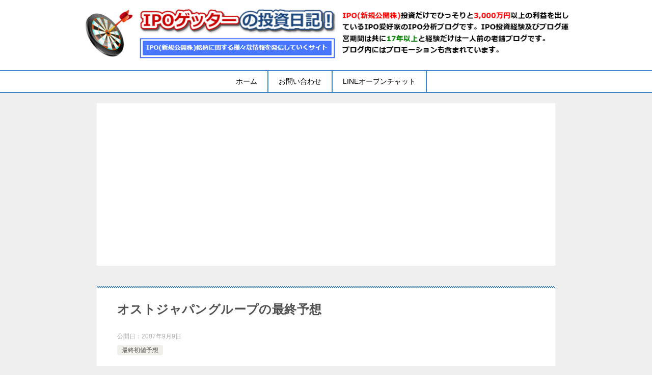

--- FILE ---
content_type: text/html; charset=utf-8
request_url: https://www.google.com/recaptcha/api2/aframe
body_size: 270
content:
<!DOCTYPE HTML><html><head><meta http-equiv="content-type" content="text/html; charset=UTF-8"></head><body><script nonce="AFFvwVCpkTCGJ76ZxlHHGA">/** Anti-fraud and anti-abuse applications only. See google.com/recaptcha */ try{var clients={'sodar':'https://pagead2.googlesyndication.com/pagead/sodar?'};window.addEventListener("message",function(a){try{if(a.source===window.parent){var b=JSON.parse(a.data);var c=clients[b['id']];if(c){var d=document.createElement('img');d.src=c+b['params']+'&rc='+(localStorage.getItem("rc::a")?sessionStorage.getItem("rc::b"):"");window.document.body.appendChild(d);sessionStorage.setItem("rc::e",parseInt(sessionStorage.getItem("rc::e")||0)+1);localStorage.setItem("rc::h",'1769050336491');}}}catch(b){}});window.parent.postMessage("_grecaptcha_ready", "*");}catch(b){}</script></body></html>